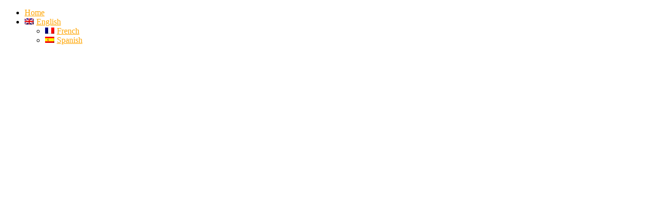

--- FILE ---
content_type: text/html; charset=UTF-8
request_url: https://www.travel-tech.com/category/dashhcam-2/?filter_by=review_high
body_size: 79249
content:
<!doctype html >
<!--[if IE 8]>    <html class="ie8" lang="en"> <![endif]-->
<!--[if IE 9]>    <html class="ie9" lang="en"> <![endif]-->
<!--[if gt IE 8]><!--> <html lang="en-US" prefix="og: http://ogp.me/ns#"> <!--<![endif]-->
<head>
    <title>Dashhcam Archive - Drohne Test 2017: Top 5 Quadrocopter + Erfahrungsberichte + Testvideos</title>
    <meta charset="UTF-8" />
    <meta name="viewport" content="width=device-width, initial-scale=1.0">
    <link rel="pingback" href="https://www.travel-tech.com/xmlrpc.php" />
    <link rel="alternate" hreflang="en" href="https://www.travel-tech.com/category/dashhcam-2/" />
<link rel="alternate" hreflang="fr" href="https://www.travel-tech.com/fr/category/dashhcam-fr/" />
<link rel="alternate" hreflang="es" href="https://www.travel-tech.com/es/category/dashhcam-es/" />
<meta property="og:locale" content="en_US" />
<meta property="og:type" content="object" />
<meta property="og:title" content="Dashhcam" />
<meta property="og:url" content="https://www.travel-tech.com/category/dashhcam-2/" />
<meta property="og:site_name" content="Drohne Test 2017: Top 5 Quadrocopter + Erfahrungsberichte + Testvideos" />

	<!-- This site is optimized with the Yoast SEO plugin v14.1 - https://yoast.com/wordpress/plugins/seo/ -->
	<meta name="robots" content="index, follow" />
	<meta name="googlebot" content="index, follow, max-snippet:-1, max-image-preview:large, max-video-preview:-1" />
	<meta name="bingbot" content="index, follow, max-snippet:-1, max-image-preview:large, max-video-preview:-1" />
	<link rel="canonical" href="https://www.travel-tech.com/category/dashhcam-2/" />
	<meta property="og:locale" content="en_US" />
	<meta property="og:type" content="article" />
	<meta property="og:title" content="Dashhcam Archive - Drohne Test 2017: Top 5 Quadrocopter + Erfahrungsberichte + Testvideos" />
	<meta property="og:url" content="https://www.travel-tech.com/category/dashhcam-2/" />
	<meta property="og:site_name" content="Drohne Test 2017: Top 5 Quadrocopter + Erfahrungsberichte + Testvideos" />
	<meta name="twitter:card" content="summary" />
	<script type="application/ld+json" class="yoast-schema-graph">{"@context":"https://schema.org","@graph":[{"@type":"WebSite","@id":"https://www.travel-tech.com/#website","url":"https://www.travel-tech.com/","name":"Drohne Test 2017: Top 5 Quadrocopter + Erfahrungsberichte + Testvideos","description":"","potentialAction":[{"@type":"SearchAction","target":"https://www.travel-tech.com/?s={search_term_string}","query-input":"required name=search_term_string"}],"inLanguage":"en-US"},{"@type":"CollectionPage","@id":"https://www.travel-tech.com/category/dashhcam-2/#webpage","url":"https://www.travel-tech.com/category/dashhcam-2/","name":"Dashhcam Archive - Drohne Test 2017: Top 5 Quadrocopter + Erfahrungsberichte + Testvideos","isPartOf":{"@id":"https://www.travel-tech.com/#website"},"inLanguage":"en-US"}]}</script>
	<!-- / Yoast SEO plugin. -->


<link rel='dns-prefetch' href='//fonts.googleapis.com' />
<link rel='dns-prefetch' href='//s.w.org' />
<link rel="alternate" type="application/rss+xml" title="Drohne Test 2017: Top 5 Quadrocopter + Erfahrungsberichte + Testvideos &raquo; Feed" href="https://www.travel-tech.com/feed/" />
<link rel="alternate" type="application/rss+xml" title="Drohne Test 2017: Top 5 Quadrocopter + Erfahrungsberichte + Testvideos &raquo; Comments Feed" href="https://www.travel-tech.com/comments/feed/" />
<link rel="alternate" type="application/rss+xml" title="Drohne Test 2017: Top 5 Quadrocopter + Erfahrungsberichte + Testvideos &raquo; Dashhcam Category Feed" href="https://www.travel-tech.com/category/dashhcam-2/feed/" />
<!-- This site uses the Google Analytics by MonsterInsights plugin v7.10.4 - Using Analytics tracking - https://www.monsterinsights.com/ -->
<script type="text/javascript" data-cfasync="false">
	var mi_version         = '7.10.4';
	var mi_track_user      = true;
	var mi_no_track_reason = '';
	
	var disableStr = 'ga-disable-UA-58597673-6';

	/* Function to detect opted out users */
	function __gaTrackerIsOptedOut() {
		return document.cookie.indexOf(disableStr + '=true') > -1;
	}

	/* Disable tracking if the opt-out cookie exists. */
	if ( __gaTrackerIsOptedOut() ) {
		window[disableStr] = true;
	}

	/* Opt-out function */
	function __gaTrackerOptout() {
	  document.cookie = disableStr + '=true; expires=Thu, 31 Dec 2099 23:59:59 UTC; path=/';
	  window[disableStr] = true;
	}
	
	if ( mi_track_user ) {
		(function(i,s,o,g,r,a,m){i['GoogleAnalyticsObject']=r;i[r]=i[r]||function(){
			(i[r].q=i[r].q||[]).push(arguments)},i[r].l=1*new Date();a=s.createElement(o),
			m=s.getElementsByTagName(o)[0];a.async=1;a.src=g;m.parentNode.insertBefore(a,m)
		})(window,document,'script','//www.google-analytics.com/analytics.js','__gaTracker');

		__gaTracker('create', 'UA-58597673-6', 'auto');
		__gaTracker('set', 'forceSSL', true);
		__gaTracker('require', 'displayfeatures');
		__gaTracker('send','pageview');
	} else {
		console.log( "" );
		(function() {
			/* https://developers.google.com/analytics/devguides/collection/analyticsjs/ */
			var noopfn = function() {
				return null;
			};
			var noopnullfn = function() {
				return null;
			};
			var Tracker = function() {
				return null;
			};
			var p = Tracker.prototype;
			p.get = noopfn;
			p.set = noopfn;
			p.send = noopfn;
			var __gaTracker = function() {
				var len = arguments.length;
				if ( len === 0 ) {
					return;
				}
				var f = arguments[len-1];
				if ( typeof f !== 'object' || f === null || typeof f.hitCallback !== 'function' ) {
					console.log( 'Not running function __gaTracker(' + arguments[0] + " ....) because you are not being tracked. " + mi_no_track_reason );
					return;
				}
				try {
					f.hitCallback();
				} catch (ex) {

				}
			};
			__gaTracker.create = function() {
				return new Tracker();
			};
			__gaTracker.getByName = noopnullfn;
			__gaTracker.getAll = function() {
				return [];
			};
			__gaTracker.remove = noopfn;
			window['__gaTracker'] = __gaTracker;
					})();
		}
</script>
<!-- / Google Analytics by MonsterInsights -->
		<script type="text/javascript">
			window._wpemojiSettings = {"baseUrl":"https:\/\/s.w.org\/images\/core\/emoji\/12.0.0-1\/72x72\/","ext":".png","svgUrl":"https:\/\/s.w.org\/images\/core\/emoji\/12.0.0-1\/svg\/","svgExt":".svg","source":{"concatemoji":"https:\/\/www.travel-tech.com\/wp-includes\/js\/wp-emoji-release.min.js?ver=5.4.18"}};
			/*! This file is auto-generated */
			!function(e,a,t){var n,r,o,i=a.createElement("canvas"),p=i.getContext&&i.getContext("2d");function s(e,t){var a=String.fromCharCode;p.clearRect(0,0,i.width,i.height),p.fillText(a.apply(this,e),0,0);e=i.toDataURL();return p.clearRect(0,0,i.width,i.height),p.fillText(a.apply(this,t),0,0),e===i.toDataURL()}function c(e){var t=a.createElement("script");t.src=e,t.defer=t.type="text/javascript",a.getElementsByTagName("head")[0].appendChild(t)}for(o=Array("flag","emoji"),t.supports={everything:!0,everythingExceptFlag:!0},r=0;r<o.length;r++)t.supports[o[r]]=function(e){if(!p||!p.fillText)return!1;switch(p.textBaseline="top",p.font="600 32px Arial",e){case"flag":return s([127987,65039,8205,9895,65039],[127987,65039,8203,9895,65039])?!1:!s([55356,56826,55356,56819],[55356,56826,8203,55356,56819])&&!s([55356,57332,56128,56423,56128,56418,56128,56421,56128,56430,56128,56423,56128,56447],[55356,57332,8203,56128,56423,8203,56128,56418,8203,56128,56421,8203,56128,56430,8203,56128,56423,8203,56128,56447]);case"emoji":return!s([55357,56424,55356,57342,8205,55358,56605,8205,55357,56424,55356,57340],[55357,56424,55356,57342,8203,55358,56605,8203,55357,56424,55356,57340])}return!1}(o[r]),t.supports.everything=t.supports.everything&&t.supports[o[r]],"flag"!==o[r]&&(t.supports.everythingExceptFlag=t.supports.everythingExceptFlag&&t.supports[o[r]]);t.supports.everythingExceptFlag=t.supports.everythingExceptFlag&&!t.supports.flag,t.DOMReady=!1,t.readyCallback=function(){t.DOMReady=!0},t.supports.everything||(n=function(){t.readyCallback()},a.addEventListener?(a.addEventListener("DOMContentLoaded",n,!1),e.addEventListener("load",n,!1)):(e.attachEvent("onload",n),a.attachEvent("onreadystatechange",function(){"complete"===a.readyState&&t.readyCallback()})),(n=t.source||{}).concatemoji?c(n.concatemoji):n.wpemoji&&n.twemoji&&(c(n.twemoji),c(n.wpemoji)))}(window,document,window._wpemojiSettings);
		</script>
		<style type="text/css">
img.wp-smiley,
img.emoji {
	display: inline !important;
	border: none !important;
	box-shadow: none !important;
	height: 1em !important;
	width: 1em !important;
	margin: 0 .07em !important;
	vertical-align: -0.1em !important;
	background: none !important;
	padding: 0 !important;
}
</style>
	<link rel='stylesheet' id='wp-block-library-css'  href='https://www.travel-tech.com/wp-includes/css/dist/block-library/style.min.css?ver=5.4.18' type='text/css' media='all' />
<link rel='stylesheet' id='yasrcss-css'  href='https://www.travel-tech.com/wp-content/plugins/yet-another-stars-rating-dc/css/yasr.css' type='text/css' media='all' />
<style id='yasrcss-inline-css' type='text/css'>

		.rateit .rateit-range {
			background: url(https://www.travel-tech.com/wp-content/plugins/yet-another-stars-rating-dc/img/stars_24_flat.png) left 0px !important;
		}

		.rateit .rateit-hover {
			background: url(https://www.travel-tech.com/wp-content/plugins/yet-another-stars-rating-dc/img/stars_24_flat.png) left -29px !important;
		}

		.rateit .rateit-selected {
			background: url(https://www.travel-tech.com/wp-content/plugins/yet-another-stars-rating-dc/img/stars_24_flat.png) left -58px !important;
		}

		div.medium .rateit-range {
			/*White*/
			background: url(https://www.travel-tech.com/wp-content/plugins/yet-another-stars-rating-dc/img/stars_24_flat.png) left 0px !important;
		}

		div.medium .rateit-hover {
			/*Red*/
			background: url(https://www.travel-tech.com/wp-content/plugins/yet-another-stars-rating-dc/img/stars_24_flat.png) left -29px !important;
		}

		div.medium .rateit-selected {
			/*Yellow*/
			background: url(https://www.travel-tech.com/wp-content/plugins/yet-another-stars-rating-dc/img/stars_24_flat.png) left -58px !important;
		}

		/* Creating set 32 */

		div.bigstars .rateit-range {
			/*White*/
			background: url(https://www.travel-tech.com/wp-content/plugins/yet-another-stars-rating-dc/img/stars_32_flat.png) left 0px !important;
		}

		div.bigstars .rateit-hover{
			/*red*/
			background: url(https://www.travel-tech.com/wp-content/plugins/yet-another-stars-rating-dc/img/stars_32_flat.png) left -37px !important;
		}

		div.bigstars .rateit-selected
		{
			/*Gold*/
			background: url(https://www.travel-tech.com/wp-content/plugins/yet-another-stars-rating-dc/img/stars_32_flat.png) left -74px !important;
		}

	
.entry-content .yasr_table_multi_set_shortcode tr:nth-child(odd){background:transparent!important;}
@media screen and (min-width: 769px){
.entry-content .yasr_table_multi_set_shortcode{
width:50%;
}
.yasr_table_multi_set_shortcode td{border-color:#fff!important;}
.entry-content .yasr_table_multi_set_shortcode td{
padding:4px;
}
.yasr-multiset-average{text-align:left;font-weight:bold;}
</style>
<link rel='stylesheet' id='jquery-ui-css'  href='https://www.travel-tech.com/wp-content/plugins/yet-another-stars-rating-dc/css/jquery-ui.css?ver=1.11.2' type='text/css' media='all' />
<link rel='stylesheet' id='dashicons-css'  href='https://www.travel-tech.com/wp-includes/css/dashicons.min.css?ver=5.4.18' type='text/css' media='all' />
<link rel='stylesheet' id='yasrcsslightscheme-css'  href='https://www.travel-tech.com/wp-content/plugins/yet-another-stars-rating-dc/css/yasr-table-light.css' type='text/css' media='all' />
<link rel='stylesheet' id='wpml-menu-item-0-css'  href='//www.travel-tech.com/wp-content/plugins/sitepress-multilingual-cms/templates/language-switchers/menu-item/style.css?ver=1' type='text/css' media='all' />
<link rel='stylesheet' id='wpml-tm-admin-bar-css'  href='https://www.travel-tech.com/wp-content/plugins/wpml-translation-management/res/css/admin-bar-style.css?ver=2.9.6' type='text/css' media='all' />
<link rel='stylesheet' id='google-fonts-style-css'  href='https://fonts.googleapis.com/css?family=Open+Sans%3A300italic%2C400%2C400italic%2C600%2C600italic%2C700%7CRoboto%3A300%2C400%2C400italic%2C500%2C500italic%2C700%2C900&#038;ver=8.7' type='text/css' media='all' />
<link rel='stylesheet' id='easy-social-share-buttons-css'  href='https://www.travel-tech.com/wp-content/plugins/easy-social-share-buttons3/assets/css/easy-social-share-buttons.min.css?ver=6.2.1' type='text/css' media='all' />
<link rel='stylesheet' id='easy-social-share-buttons-subscribe-css'  href='https://www.travel-tech.com/wp-content/plugins/easy-social-share-buttons3/assets/css/essb-subscribe.min.css?ver=6.2.1' type='text/css' media='all' />
<link rel='stylesheet' id='easy-social-share-buttons-display-methods-css'  href='https://www.travel-tech.com/wp-content/plugins/easy-social-share-buttons3/assets/css/essb-display-methods.min.css?ver=6.2.1' type='text/css' media='all' />
<link rel='stylesheet' id='tablepress-default-css'  href='https://www.travel-tech.com/wp-content/plugins/tablepress/css/default.min.css?ver=1.11' type='text/css' media='all' />
<link rel='stylesheet' id='td-theme-css'  href='https://www.travel-tech.com/wp-content/themes/Newspaper/style.css?ver=8.7' type='text/css' media='all' />
<script type='text/javascript'>
/* <![CDATA[ */
var monsterinsights_frontend = {"js_events_tracking":"true","download_extensions":"doc,pdf,ppt,zip,xls,docx,pptx,xlsx","inbound_paths":"[]","home_url":"https:\/\/www.travel-tech.com","hash_tracking":"false"};
/* ]]> */
</script>
<script type='text/javascript' src='https://www.travel-tech.com/wp-content/plugins/google-analytics-for-wordpress/assets/js/frontend.min.js?ver=7.10.4'></script>
<script type='text/javascript' src='https://www.travel-tech.com/wp-includes/js/jquery/jquery.js?ver=1.12.4-wp'></script>
<script type='text/javascript' src='https://www.travel-tech.com/wp-includes/js/jquery/jquery-migrate.min.js?ver=1.4.1'></script>
<link rel='https://api.w.org/' href='https://www.travel-tech.com/wp-json/' />
<link rel="EditURI" type="application/rsd+xml" title="RSD" href="https://www.travel-tech.com/xmlrpc.php?rsd" />
<link rel="wlwmanifest" type="application/wlwmanifest+xml" href="https://www.travel-tech.com/wp-includes/wlwmanifest.xml" /> 
<meta name="generator" content="WordPress 5.4.18" />
<meta name="generator" content="WPML ver:4.3.12 stt:1,4,41,2;" />
<!--[if lt IE 9]><script src="https://html5shim.googlecode.com/svn/trunk/html5.js"></script><![endif]-->
    <style type="text/css">.essb_displayed_sidebar { left: 5px !important; } .essb_displayed_sidebar_right { right: 5!important;}</style>
<script type="text/javascript">var essb_settings = {"ajax_url":"https:\/\/www.travel-tech.com\/wp-admin\/admin-ajax.php","essb3_nonce":"db04b2553a","essb3_plugin_url":"https:\/\/www.travel-tech.com\/wp-content\/plugins\/easy-social-share-buttons3","essb3_stats":false,"essb3_ga":false,"essb3_ga_mode":"simple","blog_url":"https:\/\/www.travel-tech.com\/","essb3_postfloat_stay":false,"post_id":false};</script>
<!-- JS generated by theme -->

<script>
    
    

	    var tdBlocksArray = []; //here we store all the items for the current page

	    //td_block class - each ajax block uses a object of this class for requests
	    function tdBlock() {
		    this.id = '';
		    this.block_type = 1; //block type id (1-234 etc)
		    this.atts = '';
		    this.td_column_number = '';
		    this.td_current_page = 1; //
		    this.post_count = 0; //from wp
		    this.found_posts = 0; //from wp
		    this.max_num_pages = 0; //from wp
		    this.td_filter_value = ''; //current live filter value
		    this.is_ajax_running = false;
		    this.td_user_action = ''; // load more or infinite loader (used by the animation)
		    this.header_color = '';
		    this.ajax_pagination_infinite_stop = ''; //show load more at page x
	    }


        // td_js_generator - mini detector
        (function(){
            var htmlTag = document.getElementsByTagName("html")[0];

	        if ( navigator.userAgent.indexOf("MSIE 10.0") > -1 ) {
                htmlTag.className += ' ie10';
            }

            if ( !!navigator.userAgent.match(/Trident.*rv\:11\./) ) {
                htmlTag.className += ' ie11';
            }

	        if ( navigator.userAgent.indexOf("Edge") > -1 ) {
                htmlTag.className += ' ieEdge';
            }

            if ( /(iPad|iPhone|iPod)/g.test(navigator.userAgent) ) {
                htmlTag.className += ' td-md-is-ios';
            }

            var user_agent = navigator.userAgent.toLowerCase();
            if ( user_agent.indexOf("android") > -1 ) {
                htmlTag.className += ' td-md-is-android';
            }

            if ( -1 !== navigator.userAgent.indexOf('Mac OS X')  ) {
                htmlTag.className += ' td-md-is-os-x';
            }

            if ( /chrom(e|ium)/.test(navigator.userAgent.toLowerCase()) ) {
               htmlTag.className += ' td-md-is-chrome';
            }

            if ( -1 !== navigator.userAgent.indexOf('Firefox') ) {
                htmlTag.className += ' td-md-is-firefox';
            }

            if ( -1 !== navigator.userAgent.indexOf('Safari') && -1 === navigator.userAgent.indexOf('Chrome') ) {
                htmlTag.className += ' td-md-is-safari';
            }

            if( -1 !== navigator.userAgent.indexOf('IEMobile') ){
                htmlTag.className += ' td-md-is-iemobile';
            }

        })();




        var tdLocalCache = {};

        ( function () {
            "use strict";

            tdLocalCache = {
                data: {},
                remove: function (resource_id) {
                    delete tdLocalCache.data[resource_id];
                },
                exist: function (resource_id) {
                    return tdLocalCache.data.hasOwnProperty(resource_id) && tdLocalCache.data[resource_id] !== null;
                },
                get: function (resource_id) {
                    return tdLocalCache.data[resource_id];
                },
                set: function (resource_id, cachedData) {
                    tdLocalCache.remove(resource_id);
                    tdLocalCache.data[resource_id] = cachedData;
                }
            };
        })();

    
    
var td_viewport_interval_list=[{"limitBottom":767,"sidebarWidth":228},{"limitBottom":1018,"sidebarWidth":300},{"limitBottom":1140,"sidebarWidth":324}];
var td_animation_stack_effect="type0";
var tds_animation_stack=true;
var td_animation_stack_specific_selectors=".entry-thumb, img";
var td_animation_stack_general_selectors=".td-animation-stack img, .td-animation-stack .entry-thumb, .post img";
var td_ajax_url="https:\/\/www.travel-tech.com\/wp-admin\/admin-ajax.php?td_theme_name=Newspaper&v=8.7";
var td_get_template_directory_uri="https:\/\/www.travel-tech.com\/wp-content\/themes\/Newspaper";
var tds_snap_menu="";
var tds_logo_on_sticky="";
var tds_header_style="10";
var td_please_wait="Please wait...";
var td_email_user_pass_incorrect="User or password incorrect!";
var td_email_user_incorrect="Email or username incorrect!";
var td_email_incorrect="Email incorrect!";
var tds_more_articles_on_post_enable="";
var tds_more_articles_on_post_time_to_wait="";
var tds_more_articles_on_post_pages_distance_from_top=0;
var tds_theme_color_site_wide="#4db2ec";
var tds_smart_sidebar="";
var tdThemeName="Newspaper";
var td_magnific_popup_translation_tPrev="Previous (Left arrow key)";
var td_magnific_popup_translation_tNext="Next (Right arrow key)";
var td_magnific_popup_translation_tCounter="%curr% of %total%";
var td_magnific_popup_translation_ajax_tError="The content from %url% could not be loaded.";
var td_magnific_popup_translation_image_tError="The image #%curr% could not be loaded.";
var tdDateNamesI18n={"month_names":["January","February","March","April","May","June","July","August","September","October","November","December"],"month_names_short":["Jan","Feb","Mar","Apr","May","Jun","Jul","Aug","Sep","Oct","Nov","Dec"],"day_names":["Sunday","Monday","Tuesday","Wednesday","Thursday","Friday","Saturday"],"day_names_short":["Sun","Mon","Tue","Wed","Thu","Fri","Sat"]};
var td_ad_background_click_link="";
var td_ad_background_click_target="";
</script>


<!-- Header style compiled by theme -->

<style>
    
.block-title > span,
    .block-title > span > a,
    .block-title > a,
    .block-title > label,
    .widgettitle,
    .widgettitle:after,
    .td-trending-now-title,
    .td-trending-now-wrapper:hover .td-trending-now-title,
    .wpb_tabs li.ui-tabs-active a,
    .wpb_tabs li:hover a,
    .vc_tta-container .vc_tta-color-grey.vc_tta-tabs-position-top.vc_tta-style-classic .vc_tta-tabs-container .vc_tta-tab.vc_active > a,
    .vc_tta-container .vc_tta-color-grey.vc_tta-tabs-position-top.vc_tta-style-classic .vc_tta-tabs-container .vc_tta-tab:hover > a,
    .td_block_template_1 .td-related-title .td-cur-simple-item,
    .woocommerce .product .products h2:not(.woocommerce-loop-product__title),
    .td-subcat-filter .td-subcat-dropdown:hover .td-subcat-more,
    .td-weather-information:before,
    .td-weather-week:before,
    .td_block_exchange .td-exchange-header:before,
    .td-theme-wrap .td_block_template_3 .td-block-title > *,
    .td-theme-wrap .td_block_template_4 .td-block-title > *,
    .td-theme-wrap .td_block_template_7 .td-block-title > *,
    .td-theme-wrap .td_block_template_9 .td-block-title:after,
    .td-theme-wrap .td_block_template_10 .td-block-title::before,
    .td-theme-wrap .td_block_template_11 .td-block-title::before,
    .td-theme-wrap .td_block_template_11 .td-block-title::after,
    .td-theme-wrap .td_block_template_14 .td-block-title,
    .td-theme-wrap .td_block_template_15 .td-block-title:before,
    .td-theme-wrap .td_block_template_17 .td-block-title:before {
        background-color: #4facea;
    }

    .woocommerce div.product .woocommerce-tabs ul.tabs li.active {
    	background-color: #4facea !important;
    }

    .block-title,
    .td_block_template_1 .td-related-title,
    .wpb_tabs .wpb_tabs_nav,
    .vc_tta-container .vc_tta-color-grey.vc_tta-tabs-position-top.vc_tta-style-classic .vc_tta-tabs-container,
    .woocommerce div.product .woocommerce-tabs ul.tabs:before,
    .td-theme-wrap .td_block_template_5 .td-block-title > *,
    .td-theme-wrap .td_block_template_17 .td-block-title,
    .td-theme-wrap .td_block_template_17 .td-block-title::before {
        border-color: #4facea;
    }

    .td-theme-wrap .td_block_template_4 .td-block-title > *:before,
    .td-theme-wrap .td_block_template_17 .td-block-title::after {
        border-color: #4facea transparent transparent transparent;
    }

    
    .td-theme-wrap .block-title > span,
    .td-theme-wrap .block-title > span > a,
    .td-theme-wrap .widget_rss .block-title .rsswidget,
    .td-theme-wrap .block-title > a,
    .widgettitle,
    .widgettitle > a,
    .td-trending-now-title,
    .wpb_tabs li.ui-tabs-active a,
    .wpb_tabs li:hover a,
    .vc_tta-container .vc_tta-color-grey.vc_tta-tabs-position-top.vc_tta-style-classic .vc_tta-tabs-container .vc_tta-tab.vc_active > a,
    .vc_tta-container .vc_tta-color-grey.vc_tta-tabs-position-top.vc_tta-style-classic .vc_tta-tabs-container .vc_tta-tab:hover > a,
    .td-related-title .td-cur-simple-item,
    .woocommerce div.product .woocommerce-tabs ul.tabs li.active,
    .woocommerce .product .products h2:not(.woocommerce-loop-product__title),
    .td-theme-wrap .td_block_template_2 .td-block-title > *,
    .td-theme-wrap .td_block_template_3 .td-block-title > *,
    .td-theme-wrap .td_block_template_4 .td-block-title > *,
    .td-theme-wrap .td_block_template_5 .td-block-title > *,
    .td-theme-wrap .td_block_template_6 .td-block-title > *,
    .td-theme-wrap .td_block_template_6 .td-block-title:before,
    .td-theme-wrap .td_block_template_7 .td-block-title > *,
    .td-theme-wrap .td_block_template_8 .td-block-title > *,
    .td-theme-wrap .td_block_template_9 .td-block-title > *,
    .td-theme-wrap .td_block_template_10 .td-block-title > *,
    .td-theme-wrap .td_block_template_11 .td-block-title > *,
    .td-theme-wrap .td_block_template_12 .td-block-title > *,
    .td-theme-wrap .td_block_template_13 .td-block-title > span,
    .td-theme-wrap .td_block_template_13 .td-block-title > a,
    .td-theme-wrap .td_block_template_14 .td-block-title > *,
    .td-theme-wrap .td_block_template_14 .td-block-title-wrap .td-wrapper-pulldown-filter .td-pulldown-filter-display-option,
    .td-theme-wrap .td_block_template_14 .td-block-title-wrap .td-wrapper-pulldown-filter .td-pulldown-filter-display-option i,
    .td-theme-wrap .td_block_template_14 .td-block-title-wrap .td-wrapper-pulldown-filter .td-pulldown-filter-display-option:hover,
    .td-theme-wrap .td_block_template_14 .td-block-title-wrap .td-wrapper-pulldown-filter .td-pulldown-filter-display-option:hover i,
    .td-theme-wrap .td_block_template_15 .td-block-title > *,
    .td-theme-wrap .td_block_template_15 .td-block-title-wrap .td-wrapper-pulldown-filter,
    .td-theme-wrap .td_block_template_15 .td-block-title-wrap .td-wrapper-pulldown-filter i,
    .td-theme-wrap .td_block_template_16 .td-block-title > *,
    .td-theme-wrap .td_block_template_17 .td-block-title > * {
    	color: #005689;
    }


    
    .td-header-wrap .td-header-top-menu-full,
    .td-header-wrap .top-header-menu .sub-menu {
        background-color: #005689;
    }
    .td-header-style-8 .td-header-top-menu-full {
        background-color: transparent;
    }
    .td-header-style-8 .td-header-top-menu-full .td-header-top-menu {
        background-color: #005689;
        padding-left: 15px;
        padding-right: 15px;
    }

    .td-header-wrap .td-header-top-menu-full .td-header-top-menu,
    .td-header-wrap .td-header-top-menu-full {
        border-bottom: none;
    }


    
    .td-header-top-menu,
    .td-header-top-menu a,
    .td-header-wrap .td-header-top-menu-full .td-header-top-menu,
    .td-header-wrap .td-header-top-menu-full a,
    .td-header-style-8 .td-header-top-menu,
    .td-header-style-8 .td-header-top-menu a,
    .td-header-top-menu .td-drop-down-search .entry-title a {
        color: #ffffff;
    }

    
    .top-header-menu .current-menu-item > a,
    .top-header-menu .current-menu-ancestor > a,
    .top-header-menu .current-category-ancestor > a,
    .top-header-menu li a:hover,
    .td-header-sp-top-widget .td-icon-search:hover {
        color: #ffffff;
    }

    
    .td-header-wrap .td-header-menu-wrap-full,
    .td-header-menu-wrap.td-affix,
    .td-header-style-3 .td-header-main-menu,
    .td-header-style-3 .td-affix .td-header-main-menu,
    .td-header-style-4 .td-header-main-menu,
    .td-header-style-4 .td-affix .td-header-main-menu,
    .td-header-style-8 .td-header-menu-wrap.td-affix,
    .td-header-style-8 .td-header-top-menu-full {
		background-color: #00507f;
    }


    .td-boxed-layout .td-header-style-3 .td-header-menu-wrap,
    .td-boxed-layout .td-header-style-4 .td-header-menu-wrap,
    .td-header-style-3 .td_stretch_content .td-header-menu-wrap,
    .td-header-style-4 .td_stretch_content .td-header-menu-wrap {
    	background-color: #00507f !important;
    }


    @media (min-width: 1019px) {
        .td-header-style-1 .td-header-sp-recs,
        .td-header-style-1 .td-header-sp-logo {
            margin-bottom: 28px;
        }
    }

    @media (min-width: 768px) and (max-width: 1018px) {
        .td-header-style-1 .td-header-sp-recs,
        .td-header-style-1 .td-header-sp-logo {
            margin-bottom: 14px;
        }
    }

    .td-header-style-7 .td-header-top-menu {
        border-bottom: none;
    }
    
    
    
    .td-header-wrap .td-header-menu-wrap .sf-menu > li > a,
    .td-header-wrap .td-header-menu-social .td-social-icon-wrap a,
    .td-header-style-4 .td-header-menu-social .td-social-icon-wrap i,
    .td-header-style-5 .td-header-menu-social .td-social-icon-wrap i,
    .td-header-style-6 .td-header-menu-social .td-social-icon-wrap i,
    .td-header-style-12 .td-header-menu-social .td-social-icon-wrap i,
    .td-header-wrap .header-search-wrap #td-header-search-button .td-icon-search {
        color: #ffffff;
    }
    .td-header-wrap .td-header-menu-social + .td-search-wrapper #td-header-search-button:before {
      background-color: #ffffff;
    }
    
    
    .td-banner-wrap-full,
    .td-header-style-11 .td-logo-wrap-full {
        background-color: #005689;
    }

    .td-header-style-11 .td-logo-wrap-full {
        border-bottom: 0;
    }

    @media (min-width: 1019px) {
        .td-header-style-2 .td-header-sp-recs,
        .td-header-style-5 .td-a-rec-id-header > div,
        .td-header-style-5 .td-g-rec-id-header > .adsbygoogle,
        .td-header-style-6 .td-a-rec-id-header > div,
        .td-header-style-6 .td-g-rec-id-header > .adsbygoogle,
        .td-header-style-7 .td-a-rec-id-header > div,
        .td-header-style-7 .td-g-rec-id-header > .adsbygoogle,
        .td-header-style-8 .td-a-rec-id-header > div,
        .td-header-style-8 .td-g-rec-id-header > .adsbygoogle,
        .td-header-style-12 .td-a-rec-id-header > div,
        .td-header-style-12 .td-g-rec-id-header > .adsbygoogle {
            margin-bottom: 24px !important;
        }
    }

    @media (min-width: 768px) and (max-width: 1018px) {
        .td-header-style-2 .td-header-sp-recs,
        .td-header-style-5 .td-a-rec-id-header > div,
        .td-header-style-5 .td-g-rec-id-header > .adsbygoogle,
        .td-header-style-6 .td-a-rec-id-header > div,
        .td-header-style-6 .td-g-rec-id-header > .adsbygoogle,
        .td-header-style-7 .td-a-rec-id-header > div,
        .td-header-style-7 .td-g-rec-id-header > .adsbygoogle,
        .td-header-style-8 .td-a-rec-id-header > div,
        .td-header-style-8 .td-g-rec-id-header > .adsbygoogle,
        .td-header-style-12 .td-a-rec-id-header > div,
        .td-header-style-12 .td-g-rec-id-header > .adsbygoogle {
            margin-bottom: 14px !important;
        }
    }

     
    .td-module-meta-info .td-post-author-name a {
    	color: #005689;
    }
</style>

<script type="application/ld+json">
                        {
                            "@context": "http://schema.org",
                            "@type": "BreadcrumbList",
                            "itemListElement": [{
                            "@type": "ListItem",
                            "position": 1,
                                "item": {
                                "@type": "WebSite",
                                "@id": "https://www.travel-tech.com/",
                                "name": "Home"                                               
                            }
                        },{
                            "@type": "ListItem",
                            "position": 2,
                                "item": {
                                "@type": "WebPage",
                                "@id": "https://www.travel-tech.com/category/dashhcam-2/",
                                "name": "Dashhcam"
                            }
                        }    ]
                        }
                       </script></head>

<body class="archive category category-dashhcam-2 category-186 global-block-template-1 td_category_template_1 td_category_top_posts_style_1 td-wpml td-animation-stack-type0 td-full-layout" itemscope="itemscope" itemtype="https://schema.org/WebPage">

        <div class="td-scroll-up"><i class="td-icon-menu-up"></i></div>
    
    <div class="td-menu-background"></div>
<div id="td-mobile-nav">
    <div class="td-mobile-container">
        <!-- mobile menu top section -->
        <div class="td-menu-socials-wrap">
            <!-- socials -->
            <div class="td-menu-socials">
                            </div>
            <!-- close button -->
            <div class="td-mobile-close">
                <a href="#"><i class="td-icon-close-mobile"></i></a>
            </div>
        </div>

        <!-- login section -->
        
        <!-- menu section -->
        <div class="td-mobile-content">
            <div class="menu-primary-en-container"><ul id="menu-primary-en" class="td-mobile-main-menu"><li id="menu-item-5630" class="menu-item menu-item-type-post_type menu-item-object-page menu-item-home menu-item-first menu-item-5630"><a href="https://www.travel-tech.com/">Home</a></li>
<li id="menu-item-wpml-ls-169-en" class="menu-item wpml-ls-slot-169 wpml-ls-item wpml-ls-item-en wpml-ls-current-language wpml-ls-menu-item wpml-ls-first-item menu-item-type-wpml_ls_menu_item menu-item-object-wpml_ls_menu_item menu-item-has-children menu-item-wpml-ls-169-en"><a title="English" href="https://www.travel-tech.com/category/dashhcam-2/"><img class="wpml-ls-flag" src="https://www.travel-tech.com/wp-content/plugins/sitepress-multilingual-cms/res/flags/en.png" alt=""><span class="wpml-ls-display">English</span><i class="td-icon-menu-right td-element-after"></i></a>
<ul class="sub-menu">
	<li id="menu-item-wpml-ls-169-fr" class="menu-item wpml-ls-slot-169 wpml-ls-item wpml-ls-item-fr wpml-ls-menu-item menu-item-type-wpml_ls_menu_item menu-item-object-wpml_ls_menu_item menu-item-wpml-ls-169-fr"><a title="French" href="https://www.travel-tech.com/fr/category/dashhcam-fr/"><img class="wpml-ls-flag" src="https://www.travel-tech.com/wp-content/plugins/sitepress-multilingual-cms/res/flags/fr.png" alt=""><span class="wpml-ls-display">French</span></a></li>
	<li id="menu-item-wpml-ls-169-es" class="menu-item wpml-ls-slot-169 wpml-ls-item wpml-ls-item-es wpml-ls-menu-item wpml-ls-last-item menu-item-type-wpml_ls_menu_item menu-item-object-wpml_ls_menu_item menu-item-wpml-ls-169-es"><a title="Spanish" href="https://www.travel-tech.com/es/category/dashhcam-es/"><img class="wpml-ls-flag" src="https://www.travel-tech.com/wp-content/plugins/sitepress-multilingual-cms/res/flags/es.png" alt=""><span class="wpml-ls-display">Spanish</span></a></li>
</ul>
</li>
</ul></div>        </div>
    </div>

    <!-- register/login section -->
    </div>    <div class="td-search-background"></div>
<div class="td-search-wrap-mob">
	<div class="td-drop-down-search" aria-labelledby="td-header-search-button">
		<form method="get" class="td-search-form" action="https://www.travel-tech.com/">
			<!-- close button -->
			<div class="td-search-close">
				<a href="#"><i class="td-icon-close-mobile"></i></a>
			</div>
			<div role="search" class="td-search-input">
				<span>Search</span>
				<input id="td-header-search-mob" type="text" value="" name="s" autocomplete="off" />
			</div>
		</form>
		<div id="td-aj-search-mob"></div>
	</div>
</div>    
    
    <div id="td-outer-wrap" class="td-theme-wrap">
    
        <!--
Header style 10
-->

<div class="td-header-wrap td-header-style-10 ">
    
	<div class="td-header-top-menu-full td-container-wrap ">
		<div class="td-container td-header-row td-header-top-menu">
            
    <div class="top-bar-style-1">
        
<div class="td-header-sp-top-menu">


	</div>
        <div class="td-header-sp-top-widget">
    
    </div>    </div>

<!-- LOGIN MODAL -->
		</div>
	</div>

    <div class="td-banner-wrap-full td-logo-wrap-full  td-container-wrap ">
        <div class="td-header-sp-logo">
            		<a class="td-main-logo" href="https://www.travel-tech.com/">
			<img class="td-retina-data"  data-retina="https://www.travel-tech.com/wp-content/uploads/2018/02/drohne-logo-700-300x209.jpg" src="https://www.travel-tech.com/wp-content/uploads/2018/02/drohne-logo-300-300x209.jpg" alt="" />
			<span class="td-visual-hidden">Drohne Test 2017: Top 5 Quadrocopter + Erfahrungsberichte + Testvideos</span>
		</a>
	        </div>
    </div>

	<div class="td-header-menu-wrap-full td-container-wrap ">
        
        <div class="td-header-menu-wrap td-header-gradient ">
			<div class="td-container td-header-row td-header-main-menu">
				<div id="td-header-menu" role="navigation">
    <div id="td-top-mobile-toggle"><a href="#"><i class="td-icon-font td-icon-mobile"></i></a></div>
    <div class="td-main-menu-logo td-logo-in-header">
                <a class="td-main-logo" href="https://www.travel-tech.com/">
            <img class="td-retina-data" data-retina="https://www.travel-tech.com/wp-content/uploads/2018/02/drohne-logo-700-300x209.jpg" src="https://www.travel-tech.com/wp-content/uploads/2018/02/drohne-logo-300-300x209.jpg" alt=""/>
        </a>
        </div>
    <div class="menu-primary-en-container"><ul id="menu-primary-en-1" class="sf-menu"><li class="menu-item menu-item-type-post_type menu-item-object-page menu-item-home menu-item-first td-menu-item td-normal-menu menu-item-5630"><a href="https://www.travel-tech.com/">Home</a></li>
<li class="menu-item wpml-ls-slot-169 wpml-ls-item wpml-ls-item-en wpml-ls-current-language wpml-ls-menu-item wpml-ls-first-item menu-item-type-wpml_ls_menu_item menu-item-object-wpml_ls_menu_item menu-item-has-children td-menu-item td-normal-menu menu-item-wpml-ls-169-en"><a title="English" href="https://www.travel-tech.com/category/dashhcam-2/"><img class="wpml-ls-flag" src="https://www.travel-tech.com/wp-content/plugins/sitepress-multilingual-cms/res/flags/en.png" alt=""><span class="wpml-ls-display">English</span></a>
<ul class="sub-menu">
	<li class="menu-item wpml-ls-slot-169 wpml-ls-item wpml-ls-item-fr wpml-ls-menu-item menu-item-type-wpml_ls_menu_item menu-item-object-wpml_ls_menu_item td-menu-item td-normal-menu menu-item-wpml-ls-169-fr"><a title="French" href="https://www.travel-tech.com/fr/category/dashhcam-fr/"><img class="wpml-ls-flag" src="https://www.travel-tech.com/wp-content/plugins/sitepress-multilingual-cms/res/flags/fr.png" alt=""><span class="wpml-ls-display">French</span></a></li>
	<li class="menu-item wpml-ls-slot-169 wpml-ls-item wpml-ls-item-es wpml-ls-menu-item wpml-ls-last-item menu-item-type-wpml_ls_menu_item menu-item-object-wpml_ls_menu_item td-menu-item td-normal-menu menu-item-wpml-ls-169-es"><a title="Spanish" href="https://www.travel-tech.com/es/category/dashhcam-es/"><img class="wpml-ls-flag" src="https://www.travel-tech.com/wp-content/plugins/sitepress-multilingual-cms/res/flags/es.png" alt=""><span class="wpml-ls-display">Spanish</span></a></li>
</ul>
</li>
</ul></div></div>


    <div class="header-search-wrap">
        <div class="td-search-btns-wrap">
            <a id="td-header-search-button" href="#" role="button" class="dropdown-toggle " data-toggle="dropdown"><i class="td-icon-search"></i></a>
            <a id="td-header-search-button-mob" href="#" role="button" class="dropdown-toggle " data-toggle="dropdown"><i class="td-icon-search"></i></a>
        </div>

        <div class="td-drop-down-search" aria-labelledby="td-header-search-button">
            <form method="get" class="td-search-form" action="https://www.travel-tech.com/">
                <div role="search" class="td-head-form-search-wrap">
                    <input id="td-header-search" type="text" value="" name="s" autocomplete="off" /><input class="wpb_button wpb_btn-inverse btn" type="submit" id="td-header-search-top" value="Search" />
                </div>
            </form>
            <div id="td-aj-search"></div>
        </div>
    </div>
			</div>
		</div>
	</div>

            <div class="td-banner-wrap-full td-banner-bg td-container-wrap ">
            <div class="td-container-header td-header-row td-header-header">
                <div class="td-header-sp-recs">
                    <div class="td-header-rec-wrap">
    
 <!-- A generated by theme --> 

<script async src="//pagead2.googlesyndication.com/pagead/js/adsbygoogle.js"></script><div class="td-g-rec td-g-rec-id-header td_uid_1_696fa64f391c7_rand td_block_template_1 ">
<script type="text/javascript">
var td_screen_width = window.innerWidth;

                    if ( td_screen_width >= 1140 ) {
                        /* large monitors */
                        document.write('<ins class="adsbygoogle" style="display:inline-block;width:728px;height:90px" data-ad-client="" data-ad-slot=""></ins>');
                        (adsbygoogle = window.adsbygoogle || []).push({});
                    }
            
	                    if ( td_screen_width >= 1019  && td_screen_width < 1140 ) {
	                        /* landscape tablets */
                        document.write('<ins class="adsbygoogle" style="display:inline-block;width:468px;height:60px" data-ad-client="" data-ad-slot=""></ins>');
	                        (adsbygoogle = window.adsbygoogle || []).push({});
	                    }
	                
                    if ( td_screen_width >= 768  && td_screen_width < 1019 ) {
                        /* portrait tablets */
                        document.write('<ins class="adsbygoogle" style="display:inline-block;width:468px;height:60px" data-ad-client="" data-ad-slot=""></ins>');
                        (adsbygoogle = window.adsbygoogle || []).push({});
                    }
                
                    if ( td_screen_width < 768 ) {
                        /* Phones */
                        document.write('<ins class="adsbygoogle" style="display:inline-block;width:320px;height:50px" data-ad-client="" data-ad-slot=""></ins>');
                        (adsbygoogle = window.adsbygoogle || []).push({});
                    }
                </script>
</div>

 <!-- end A --> 


</div>                </div>
            </div>
        </div>
    
</div>



        <!-- subcategory -->
        <div class="td-category-header td-container-wrap">
            <div class="td-container">
                <div class="td-pb-row">
                    <div class="td-pb-span12">
                        <div class="td-crumb-container"><div class="entry-crumbs"><span><a title="" class="entry-crumb" href="https://www.travel-tech.com/">Home</a></span> <i class="td-icon-right td-bread-sep td-bred-no-url-last"></i> <span class="td-bred-no-url-last">Dashhcam</span></div></div>

                            <h1 class="entry-title td-page-title">Dashhcam</h1>
                            
                    </div>
                </div>
                <div class="td-category-pulldown-filter td-wrapper-pulldown-filter"><div class="td-pulldown-filter-display-option"><div class="td-subcat-more">By review score <i class="td-icon-menu-down"></i></div><ul class="td-pulldown-filter-list"><li class="td-pulldown-filter-item"><a class="td-pulldown-category-filter-link" id="td_uid_3_696fa64f396ee" data-td_block_id="td_uid_2_696fa64f396ec" href="https://www.travel-tech.com/category/dashhcam-2/">Latest</a></li><li class="td-pulldown-filter-item"><a class="td-pulldown-category-filter-link" id="td_uid_4_696fa64f396ef" data-td_block_id="td_uid_2_696fa64f396ec" href="https://www.travel-tech.com/category/dashhcam-2/?filter_by=featured">Featured posts</a></li><li class="td-pulldown-filter-item"><a class="td-pulldown-category-filter-link" id="td_uid_5_696fa64f396f0" data-td_block_id="td_uid_2_696fa64f396ec" href="https://www.travel-tech.com/category/dashhcam-2/?filter_by=popular">Most popular</a></li><li class="td-pulldown-filter-item"><a class="td-pulldown-category-filter-link" id="td_uid_6_696fa64f396f1" data-td_block_id="td_uid_2_696fa64f396ec" href="https://www.travel-tech.com/category/dashhcam-2/?filter_by=popular7">7 days popular</a></li><li class="td-pulldown-filter-item"><a class="td-pulldown-category-filter-link" id="td_uid_7_696fa64f396f2" data-td_block_id="td_uid_2_696fa64f396ec" href="https://www.travel-tech.com/category/dashhcam-2/?filter_by=review_high">By review score</a></li><li class="td-pulldown-filter-item"><a class="td-pulldown-category-filter-link" id="td_uid_8_696fa64f396f3" data-td_block_id="td_uid_2_696fa64f396ec" href="https://www.travel-tech.com/category/dashhcam-2/?filter_by=random_posts">Random</a></li></ul></div></div>            </div>
        </div>

        
<div class="td-main-content-wrap td-container-wrap">
    <div class="td-container">

        <!-- content -->
        <div class="td-pb-row">
                                        <div class="td-pb-span8 td-main-content">
                                <div class="td-ss-main-content">
                                    <div class="no-results td-pb-padding-side"><h2>No posts to display</h2></div>                                                                    </div>
                            </div>

                            <div class="td-pb-span4 td-main-sidebar">
                                <div class="td-ss-main-sidebar">
                                    <div class="td_block_wrap td_block_11 td_block_widget td_uid_10_696fa64f3a270_rand td-pb-border-top td_block_template_1 td-column-1"  data-td-block-uid="td_uid_10_696fa64f3a270" ><script>var block_td_uid_10_696fa64f3a270 = new tdBlock();
block_td_uid_10_696fa64f3a270.id = "td_uid_10_696fa64f3a270";
block_td_uid_10_696fa64f3a270.atts = '{"custom_title":"","custom_url":"","block_template_id":"","header_color":"#","header_text_color":"#","m10_tl":"","m10_el":"","limit":"5","offset":"","el_class":"","post_ids":"","category_id":"","category_ids":"","tag_slug":"","autors_id":"","installed_post_types":"","sort":"","td_ajax_filter_type":"","td_ajax_filter_ids":"","td_filter_default_txt":"All","td_ajax_preloading":"","ajax_pagination":"","ajax_pagination_infinite_stop":"","title":false,"class":"td_block_widget td_uid_10_696fa64f3a270_rand","separator":"","f_header_font_header":"","f_header_font_title":"Block header","f_header_font_reset":"","f_header_font_family":"","f_header_font_size":"","f_header_font_line_height":"","f_header_font_style":"","f_header_font_weight":"","f_header_font_transform":"","f_header_font_spacing":"","f_header_":"","f_ajax_font_title":"Ajax categories","f_ajax_font_reset":"","f_ajax_font_family":"","f_ajax_font_size":"","f_ajax_font_line_height":"","f_ajax_font_style":"","f_ajax_font_weight":"","f_ajax_font_transform":"","f_ajax_font_spacing":"","f_ajax_":"","f_more_font_title":"Load more button","f_more_font_reset":"","f_more_font_family":"","f_more_font_size":"","f_more_font_line_height":"","f_more_font_style":"","f_more_font_weight":"","f_more_font_transform":"","f_more_font_spacing":"","f_more_":"","m10f_title_font_header":"","m10f_title_font_title":"Article title","m10f_title_font_reset":"","m10f_title_font_family":"","m10f_title_font_size":"","m10f_title_font_line_height":"","m10f_title_font_style":"","m10f_title_font_weight":"","m10f_title_font_transform":"","m10f_title_font_spacing":"","m10f_title_":"","m10f_cat_font_title":"Article category tag","m10f_cat_font_reset":"","m10f_cat_font_family":"","m10f_cat_font_size":"","m10f_cat_font_line_height":"","m10f_cat_font_style":"","m10f_cat_font_weight":"","m10f_cat_font_transform":"","m10f_cat_font_spacing":"","m10f_cat_":"","m10f_meta_font_title":"Article meta info","m10f_meta_font_reset":"","m10f_meta_font_family":"","m10f_meta_font_size":"","m10f_meta_font_line_height":"","m10f_meta_font_style":"","m10f_meta_font_weight":"","m10f_meta_font_transform":"","m10f_meta_font_spacing":"","m10f_meta_":"","m10f_ex_font_title":"Article excerpt","m10f_ex_font_reset":"","m10f_ex_font_family":"","m10f_ex_font_size":"","m10f_ex_font_line_height":"","m10f_ex_font_style":"","m10f_ex_font_weight":"","m10f_ex_font_transform":"","m10f_ex_font_spacing":"","m10f_ex_":"","css":"","tdc_css":"","td_column_number":1,"color_preset":"","border_top":"","tdc_css_class":"td_uid_10_696fa64f3a270_rand","tdc_css_class_style":"td_uid_10_696fa64f3a270_rand_style"}';
block_td_uid_10_696fa64f3a270.td_column_number = "1";
block_td_uid_10_696fa64f3a270.block_type = "td_block_11";
block_td_uid_10_696fa64f3a270.post_count = "5";
block_td_uid_10_696fa64f3a270.found_posts = "304";
block_td_uid_10_696fa64f3a270.header_color = "#";
block_td_uid_10_696fa64f3a270.ajax_pagination_infinite_stop = "";
block_td_uid_10_696fa64f3a270.max_num_pages = "61";
tdBlocksArray.push(block_td_uid_10_696fa64f3a270);
</script><div class="td-block-title-wrap"></div><div id=td_uid_10_696fa64f3a270 class="td_block_inner">

	<div class="td-block-span12">

        <div class="td_module_10 td_module_wrap td-animation-stack">
            <div class="td-module-thumb"><a href="https://www.travel-tech.com/conthfut-c16w-drone-test/" rel="bookmark" class="td-image-wrap" title="Conthfut C16W drone test, photo, video, range and flight time"><img width="218" height="150" class="entry-thumb" src="https://www.travel-tech.com/wp-content/uploads/2019/04/conthfut-c16w-drohne-218x150.jpg" srcset="https://www.travel-tech.com/wp-content/uploads/2019/04/conthfut-c16w-drohne-218x150.jpg 218w, https://www.travel-tech.com/wp-content/uploads/2019/04/conthfut-c16w-drohne-100x70.jpg 100w" sizes="(max-width: 218px) 100vw, 218px" alt="" title="Conthfut C16W drone test, photo, video, range and flight time"/></a></div>
            <div class="item-details">
            <h3 class="entry-title td-module-title"><a href="https://www.travel-tech.com/conthfut-c16w-drone-test/" rel="bookmark" title="Conthfut C16W drone test, photo, video, range and flight time">Conthfut C16W drone test, photo, video, range and flight time</a></h3>
                <div class="td-module-meta-info">
                                            <span class="td-post-author-name"><a href="https://www.travel-tech.com/author/admindc/">Drohnentester</a> <span>-</span> </span>                        <span class="td-post-date"><time class="entry-date updated td-module-date" datetime="2020-05-26T15:07:59+00:00" >26. May 2020</time></span>                        <div class="td-module-comments"><a href="https://www.travel-tech.com/conthfut-c16w-drone-test/#respond">0</a></div>                </div>

                <div class="td-excerpt">
                    The Conthfut C16W drone is an inexpensive entry-level model, which you can buy for about 50 Euro in various shops.

The quadrocopter has some great...                </div>
            </div>

        </div>

        
	</div> <!-- ./td-block-span12 -->

	<div class="td-block-span12">

        <div class="td_module_10 td_module_wrap td-animation-stack">
            <div class="td-module-thumb"><a href="https://www.travel-tech.com/x8-se-2020-test/" rel="bookmark" class="td-image-wrap" title="Xiaomi Fimi X8 SE 2020 Test: comparison, camera, range"><img width="218" height="150" class="entry-thumb" src="https://www.travel-tech.com/wp-content/uploads/2020/05/Beitragsbild-Fimi-X8-SE-218x150.jpg" srcset="https://www.travel-tech.com/wp-content/uploads/2020/05/Beitragsbild-Fimi-X8-SE-218x150.jpg 218w, https://www.travel-tech.com/wp-content/uploads/2020/05/Beitragsbild-Fimi-X8-SE-100x70.jpg 100w" sizes="(max-width: 218px) 100vw, 218px" alt="" title="Xiaomi Fimi X8 SE 2020 Test: comparison, camera, range"/></a></div>
            <div class="item-details">
            <h3 class="entry-title td-module-title"><a href="https://www.travel-tech.com/x8-se-2020-test/" rel="bookmark" title="Xiaomi Fimi X8 SE 2020 Test: comparison, camera, range">Xiaomi Fimi X8 SE 2020 Test: comparison, camera, range</a></h3>
                <div class="td-module-meta-info">
                                            <span class="td-post-author-name"><a href="https://www.travel-tech.com/author/admindc/">Drohnentester</a> <span>-</span> </span>                        <span class="td-post-date"><time class="entry-date updated td-module-date" datetime="2020-05-20T14:31:33+00:00" >20. May 2020</time></span>                        <div class="td-module-comments"><a href="https://www.travel-tech.com/x8-se-2020-test/#respond">0</a></div>                </div>

                <div class="td-excerpt">
                    In this test report we present the FIMI X8 SE 2020 version. The new 4K drone is an improved version of the already known...                </div>
            </div>

        </div>

        
	</div> <!-- ./td-block-span12 -->

	<div class="td-block-span12">

        <div class="td_module_10 td_module_wrap td-animation-stack">
            <div class="td-module-thumb"><a href="https://www.travel-tech.com/x-drone-hd/" rel="bookmark" class="td-image-wrap" title="X Drone HD: Another fake scam! Do not buy!"><img width="218" height="150" class="entry-thumb" src="https://www.travel-tech.com/wp-content/uploads/2020/05/Eachin-E58-218x150.jpg" srcset="https://www.travel-tech.com/wp-content/uploads/2020/05/Eachin-E58-218x150.jpg 218w, https://www.travel-tech.com/wp-content/uploads/2020/05/Eachin-E58-100x70.jpg 100w" sizes="(max-width: 218px) 100vw, 218px" alt="" title="X Drone HD: Another fake scam! Do not buy!"/></a></div>
            <div class="item-details">
            <h3 class="entry-title td-module-title"><a href="https://www.travel-tech.com/x-drone-hd/" rel="bookmark" title="X Drone HD: Another fake scam! Do not buy!">X Drone HD: Another fake scam! Do not buy!</a></h3>
                <div class="td-module-meta-info">
                                            <span class="td-post-author-name"><a href="https://www.travel-tech.com/author/admindc/">Drohnentester</a> <span>-</span> </span>                        <span class="td-post-date"><time class="entry-date updated td-module-date" datetime="2020-05-01T16:50:40+00:00" >1. May 2020</time></span>                        <div class="td-module-comments"><a href="https://www.travel-tech.com/x-drone-hd/#respond">0</a></div>                </div>

                <div class="td-excerpt">
                    

During our research we became aware of another drone model, the X Drone HD.

Be careful not to fall for this scam. This special remote...                </div>
            </div>

        </div>

        
	</div> <!-- ./td-block-span12 -->

	<div class="td-block-span12">

        <div class="td_module_10 td_module_wrap td-animation-stack">
            <div class="td-module-thumb"><a href="https://www.travel-tech.com/mavic-air-2-test/" rel="bookmark" class="td-image-wrap" title="Mavic Air 2 Test: photo, video, range, flight characteristics, price comparison"><img width="218" height="150" class="entry-thumb" src="https://www.travel-tech.com/wp-content/uploads/2020/04/titelbildair2-1-218x150.jpg" srcset="https://www.travel-tech.com/wp-content/uploads/2020/04/titelbildair2-1-218x150.jpg 218w, https://www.travel-tech.com/wp-content/uploads/2020/04/titelbildair2-1-100x70.jpg 100w" sizes="(max-width: 218px) 100vw, 218px" alt="" title="Mavic Air 2 Test: photo, video, range, flight characteristics, price comparison"/></a></div>
            <div class="item-details">
            <h3 class="entry-title td-module-title"><a href="https://www.travel-tech.com/mavic-air-2-test/" rel="bookmark" title="Mavic Air 2 Test: photo, video, range, flight characteristics, price comparison">Mavic Air 2 Test: photo, video, range, flight characteristics, price comparison</a></h3>
                <div class="td-module-meta-info">
                                            <span class="td-post-author-name"><a href="https://www.travel-tech.com/author/admindc/">Drohnentester</a> <span>-</span> </span>                        <span class="td-post-date"><time class="entry-date updated td-module-date" datetime="2020-04-28T09:56:25+00:00" >28. April 2020</time></span>                        <div class="td-module-comments"><a href="https://www.travel-tech.com/mavic-air-2-test/#respond">0</a></div>                </div>

                <div class="td-excerpt">
                    

With the DJI Mavic Air 2, DJI has finally introduced the successor to the DJI Mavic Air. We have already put the drone through...                </div>
            </div>

        </div>

        
	</div> <!-- ./td-block-span12 -->

	<div class="td-block-span12">

        <div class="td_module_10 td_module_wrap td-animation-stack">
            <div class="td-module-thumb"><a href="https://www.travel-tech.com/sg907-5g-wifi-drone-test/" rel="bookmark" class="td-image-wrap" title="SG907 Drone Test: photo, video, range, flight time"><img width="218" height="150" class="entry-thumb" src="https://www.travel-tech.com/wp-content/uploads/2020/04/goolsky-sg907-218x150.jpg" srcset="https://www.travel-tech.com/wp-content/uploads/2020/04/goolsky-sg907-218x150.jpg 218w, https://www.travel-tech.com/wp-content/uploads/2020/04/goolsky-sg907-100x70.jpg 100w" sizes="(max-width: 218px) 100vw, 218px" alt="SG907 Drone" title="SG907 Drone Test: photo, video, range, flight time"/></a></div>
            <div class="item-details">
            <h3 class="entry-title td-module-title"><a href="https://www.travel-tech.com/sg907-5g-wifi-drone-test/" rel="bookmark" title="SG907 Drone Test: photo, video, range, flight time">SG907 Drone Test: photo, video, range, flight time</a></h3>
                <div class="td-module-meta-info">
                                            <span class="td-post-author-name"><a href="https://www.travel-tech.com/author/admindc/">Drohnentester</a> <span>-</span> </span>                        <span class="td-post-date"><time class="entry-date updated td-module-date" datetime="2020-04-12T13:10:01+00:00" >12. April 2020</time></span>                        <div class="td-module-comments"><a href="https://www.travel-tech.com/sg907-5g-wifi-drone-test/#respond">0</a></div>                </div>

                <div class="td-excerpt">
                    

Once again, we took a look at an especially inexpensive beginner drone, which has many great features and is very suitable for beginners. Here...                </div>
            </div>

        </div>

        
	</div> <!-- ./td-block-span12 --></div></div> <!-- ./block --><aside class="widget_text td_block_template_1 widget widget_custom_html"><h4 class="block-title"><span>Werbung</span></h4><div class="textwidget custom-html-widget"><script async src="//pagead2.googlesyndication.com/pagead/js/adsbygoogle.js"></script>
<!-- Großer Skyscraper -->
<ins class="adsbygoogle"
     style="display:inline-block;width:300px;height:600px"
     data-ad-client="ca-pub-7390538347615548"
     data-ad-slot="6755554718"></ins>
<script>
(adsbygoogle = window.adsbygoogle || []).push({});
</script></div></aside>                                </div>
                            </div>
                                </div> <!-- /.td-pb-row -->
    </div> <!-- /.td-container -->
</div> <!-- /.td-main-content-wrap -->

<!-- Instagram -->




	<!-- Footer -->
	<div class="td-footer-wrapper td-container-wrap ">
    <div class="td-container">

	    <div class="td-pb-row">
		    <div class="td-pb-span12">
			    		    </div>
	    </div>

        <div class="td-pb-row">

            <div class="td-pb-span4">
                <div class="td_block_wrap td_block_7 td_uid_12_696fa64f3e44d_rand td-pb-border-top td_block_template_1 tdc-no-posts td-column-1 td_block_padding"  data-td-block-uid="td_uid_12_696fa64f3e44d" ><script>var block_td_uid_12_696fa64f3e44d = new tdBlock();
block_td_uid_12_696fa64f3e44d.id = "td_uid_12_696fa64f3e44d";
block_td_uid_12_696fa64f3e44d.atts = '{"custom_title":"EDITOR PICKS","limit":3,"sort":"featured","separator":"","custom_url":"","block_template_id":"","m6_tl":"","post_ids":"","category_id":"","category_ids":"","tag_slug":"","autors_id":"","installed_post_types":"","offset":"","el_class":"","td_ajax_filter_type":"","td_ajax_filter_ids":"","td_filter_default_txt":"All","td_ajax_preloading":"","f_header_font_header":"","f_header_font_title":"Block header","f_header_font_reset":"","f_header_font_family":"","f_header_font_size":"","f_header_font_line_height":"","f_header_font_style":"","f_header_font_weight":"","f_header_font_transform":"","f_header_font_spacing":"","f_header_":"","f_ajax_font_title":"Ajax categories","f_ajax_font_reset":"","f_ajax_font_family":"","f_ajax_font_size":"","f_ajax_font_line_height":"","f_ajax_font_style":"","f_ajax_font_weight":"","f_ajax_font_transform":"","f_ajax_font_spacing":"","f_ajax_":"","f_more_font_title":"Load more button","f_more_font_reset":"","f_more_font_family":"","f_more_font_size":"","f_more_font_line_height":"","f_more_font_style":"","f_more_font_weight":"","f_more_font_transform":"","f_more_font_spacing":"","f_more_":"","m6f_title_font_header":"","m6f_title_font_title":"Article title","m6f_title_font_reset":"","m6f_title_font_family":"","m6f_title_font_size":"","m6f_title_font_line_height":"","m6f_title_font_style":"","m6f_title_font_weight":"","m6f_title_font_transform":"","m6f_title_font_spacing":"","m6f_title_":"","m6f_cat_font_title":"Article category tag","m6f_cat_font_reset":"","m6f_cat_font_family":"","m6f_cat_font_size":"","m6f_cat_font_line_height":"","m6f_cat_font_style":"","m6f_cat_font_weight":"","m6f_cat_font_transform":"","m6f_cat_font_spacing":"","m6f_cat_":"","m6f_meta_font_title":"Article meta info","m6f_meta_font_reset":"","m6f_meta_font_family":"","m6f_meta_font_size":"","m6f_meta_font_line_height":"","m6f_meta_font_style":"","m6f_meta_font_weight":"","m6f_meta_font_transform":"","m6f_meta_font_spacing":"","m6f_meta_":"","ajax_pagination":"","ajax_pagination_infinite_stop":"","css":"","tdc_css":"","td_column_number":1,"header_color":"","color_preset":"","border_top":"","class":"td_uid_12_696fa64f3e44d_rand","tdc_css_class":"td_uid_12_696fa64f3e44d_rand","tdc_css_class_style":"td_uid_12_696fa64f3e44d_rand_style"}';
block_td_uid_12_696fa64f3e44d.td_column_number = "1";
block_td_uid_12_696fa64f3e44d.block_type = "td_block_7";
block_td_uid_12_696fa64f3e44d.post_count = "0";
block_td_uid_12_696fa64f3e44d.found_posts = "0";
block_td_uid_12_696fa64f3e44d.header_color = "";
block_td_uid_12_696fa64f3e44d.ajax_pagination_infinite_stop = "";
block_td_uid_12_696fa64f3e44d.max_num_pages = "0";
tdBlocksArray.push(block_td_uid_12_696fa64f3e44d);
</script><div class="td-block-title-wrap"><h4 class="block-title td-block-title"><span class="td-pulldown-size">EDITOR PICKS</span></h4></div><div id=td_uid_12_696fa64f3e44d class="td_block_inner"></div></div> <!-- ./block -->                <aside class="td_block_template_1 widget widget_text"><h4 class="block-title"><span>Impressum</span></h4>			<div class="textwidget"><p><a href="https://www.travel-tech.com/impressum" rel="nofollow">Impressum</a></p>
</div>
		</aside>            </div>

            <div class="td-pb-span4">
                <div class="td_block_wrap td_block_7 td_uid_13_696fa64f3f077_rand td-pb-border-top td_block_template_1 td-column-1 td_block_padding"  data-td-block-uid="td_uid_13_696fa64f3f077" ><script>var block_td_uid_13_696fa64f3f077 = new tdBlock();
block_td_uid_13_696fa64f3f077.id = "td_uid_13_696fa64f3f077";
block_td_uid_13_696fa64f3f077.atts = '{"custom_title":"POPULAR POSTS","limit":3,"sort":"popular","separator":"","custom_url":"","block_template_id":"","m6_tl":"","post_ids":"","category_id":"","category_ids":"","tag_slug":"","autors_id":"","installed_post_types":"","offset":"","el_class":"","td_ajax_filter_type":"","td_ajax_filter_ids":"","td_filter_default_txt":"All","td_ajax_preloading":"","f_header_font_header":"","f_header_font_title":"Block header","f_header_font_reset":"","f_header_font_family":"","f_header_font_size":"","f_header_font_line_height":"","f_header_font_style":"","f_header_font_weight":"","f_header_font_transform":"","f_header_font_spacing":"","f_header_":"","f_ajax_font_title":"Ajax categories","f_ajax_font_reset":"","f_ajax_font_family":"","f_ajax_font_size":"","f_ajax_font_line_height":"","f_ajax_font_style":"","f_ajax_font_weight":"","f_ajax_font_transform":"","f_ajax_font_spacing":"","f_ajax_":"","f_more_font_title":"Load more button","f_more_font_reset":"","f_more_font_family":"","f_more_font_size":"","f_more_font_line_height":"","f_more_font_style":"","f_more_font_weight":"","f_more_font_transform":"","f_more_font_spacing":"","f_more_":"","m6f_title_font_header":"","m6f_title_font_title":"Article title","m6f_title_font_reset":"","m6f_title_font_family":"","m6f_title_font_size":"","m6f_title_font_line_height":"","m6f_title_font_style":"","m6f_title_font_weight":"","m6f_title_font_transform":"","m6f_title_font_spacing":"","m6f_title_":"","m6f_cat_font_title":"Article category tag","m6f_cat_font_reset":"","m6f_cat_font_family":"","m6f_cat_font_size":"","m6f_cat_font_line_height":"","m6f_cat_font_style":"","m6f_cat_font_weight":"","m6f_cat_font_transform":"","m6f_cat_font_spacing":"","m6f_cat_":"","m6f_meta_font_title":"Article meta info","m6f_meta_font_reset":"","m6f_meta_font_family":"","m6f_meta_font_size":"","m6f_meta_font_line_height":"","m6f_meta_font_style":"","m6f_meta_font_weight":"","m6f_meta_font_transform":"","m6f_meta_font_spacing":"","m6f_meta_":"","ajax_pagination":"","ajax_pagination_infinite_stop":"","css":"","tdc_css":"","td_column_number":1,"header_color":"","color_preset":"","border_top":"","class":"td_uid_13_696fa64f3f077_rand","tdc_css_class":"td_uid_13_696fa64f3f077_rand","tdc_css_class_style":"td_uid_13_696fa64f3f077_rand_style"}';
block_td_uid_13_696fa64f3f077.td_column_number = "1";
block_td_uid_13_696fa64f3f077.block_type = "td_block_7";
block_td_uid_13_696fa64f3f077.post_count = "3";
block_td_uid_13_696fa64f3f077.found_posts = "304";
block_td_uid_13_696fa64f3f077.header_color = "";
block_td_uid_13_696fa64f3f077.ajax_pagination_infinite_stop = "";
block_td_uid_13_696fa64f3f077.max_num_pages = "102";
tdBlocksArray.push(block_td_uid_13_696fa64f3f077);
</script><div class="td-block-title-wrap"><h4 class="block-title td-block-title"><span class="td-pulldown-size">POPULAR POSTS</span></h4></div><div id=td_uid_13_696fa64f3f077 class="td_block_inner">

	<div class="td-block-span12">

        <div class="td_module_6 td_module_wrap td-animation-stack">

        <div class="td-module-thumb"><a href="https://www.travel-tech.com/drohne-with-camera-test/" rel="bookmark" class="td-image-wrap" title="Drone with camera Test"><img width="100" height="61" class="entry-thumb" src="https://www.travel-tech.com/wp-content/uploads/2017/08/dji-phantom-3-standard-1.jpg" srcset="https://www.travel-tech.com/wp-content/uploads/2017/08/dji-phantom-3-standard-1.jpg 800w, https://www.travel-tech.com/wp-content/uploads/2017/08/dji-phantom-3-standard-1-300x183.jpg 300w, https://www.travel-tech.com/wp-content/uploads/2017/08/dji-phantom-3-standard-1-768x468.jpg 768w" sizes="(max-width: 100px) 100vw, 100px" alt="" title="Drone with camera Test"/></a></div>
        <div class="item-details">
            <h3 class="entry-title td-module-title"><a href="https://www.travel-tech.com/drohne-with-camera-test/" rel="bookmark" title="Drone with camera Test">Drone with camera Test</a></h3>            <div class="td-module-meta-info">
                                                <span class="td-post-date"><time class="entry-date updated td-module-date" datetime="2017-08-09T13:56:16+00:00" >9. August 2017</time></span>                            </div>
        </div>

        </div>

        
	</div> <!-- ./td-block-span12 -->

	<div class="td-block-span12">

        <div class="td_module_6 td_module_wrap td-animation-stack">

        <div class="td-module-thumb"><a href="https://www.travel-tech.com/hubsan-h501s-x4-test/" rel="bookmark" class="td-image-wrap" title="Hubsan X4 H501S FPV Brushless Drone in practical test"><img width="100" height="70" class="entry-thumb" src="https://www.travel-tech.com/wp-content/uploads/2017/09/hubsan-drohne.jpg" srcset="https://www.travel-tech.com/wp-content/uploads/2017/09/hubsan-drohne.jpg 800w, https://www.travel-tech.com/wp-content/uploads/2017/09/hubsan-drohne-300x208.jpg 300w, https://www.travel-tech.com/wp-content/uploads/2017/09/hubsan-drohne-768x533.jpg 768w, https://www.travel-tech.com/wp-content/uploads/2017/09/hubsan-drohne-392x272.jpg 392w, https://www.travel-tech.com/wp-content/uploads/2017/09/hubsan-drohne-130x90.jpg 130w" sizes="(max-width: 100px) 100vw, 100px" alt="" title="Hubsan X4 H501S FPV Brushless Drone in practical test"/></a></div>
        <div class="item-details">
            <h3 class="entry-title td-module-title"><a href="https://www.travel-tech.com/hubsan-h501s-x4-test/" rel="bookmark" title="Hubsan X4 H501S FPV Brushless Drone in practical test">Hubsan X4 H501S FPV Brushless Drone in practical test</a></h3>            <div class="td-module-meta-info">
                                                <span class="td-post-date"><time class="entry-date updated td-module-date" datetime="2017-09-14T21:00:45+00:00" >14. September 2017</time></span>                            </div>
        </div>

        </div>

        
	</div> <!-- ./td-block-span12 -->

	<div class="td-block-span12">

        <div class="td_module_6 td_module_wrap td-animation-stack">

        <div class="td-module-thumb"><a href="https://www.travel-tech.com/dji-mavic-pro-test/" rel="bookmark" class="td-image-wrap" title="DJI Mavic Pro Test: Photo, video, range test, flight time"><img width="100" height="64" class="entry-thumb" src="https://www.travel-tech.com/wp-content/uploads/2017/08/dji-mavic-pro.jpg" srcset="https://www.travel-tech.com/wp-content/uploads/2017/08/dji-mavic-pro.jpg 800w, https://www.travel-tech.com/wp-content/uploads/2017/08/dji-mavic-pro-300x192.jpg 300w, https://www.travel-tech.com/wp-content/uploads/2017/08/dji-mavic-pro-768x491.jpg 768w" sizes="(max-width: 100px) 100vw, 100px" alt="" title="DJI Mavic Pro Test: Photo, video, range test, flight time"/></a></div>
        <div class="item-details">
            <h3 class="entry-title td-module-title"><a href="https://www.travel-tech.com/dji-mavic-pro-test/" rel="bookmark" title="DJI Mavic Pro Test: Photo, video, range test, flight time">DJI Mavic Pro Test: Photo, video, range test, flight time</a></h3>            <div class="td-module-meta-info">
                                                <span class="td-post-date"><time class="entry-date updated td-module-date" datetime="2017-08-27T10:17:47+00:00" >27. August 2017</time></span>                            </div>
        </div>

        </div>

        
	</div> <!-- ./td-block-span12 --></div></div> <!-- ./block -->                <aside class="td_block_template_1 widget widget_text"><h4 class="block-title"><span>Datenschutzerklärung</span></h4>			<div class="textwidget"><p><a href="https://www.travel-tech.com/datenschutzerklaerung" rel="nofollow">Datenschutzerklärung</a></p>
</div>
		</aside>            </div>

            <div class="td-pb-span4">
                <div class="td_block_wrap td_block_popular_categories td_uid_14_696fa64f4077b_rand widget widget_categories td-pb-border-top td_block_template_1"  data-td-block-uid="td_uid_14_696fa64f4077b" ><div class="td-block-title-wrap"><h4 class="block-title td-block-title"><span class="td-pulldown-size">POPULAR CATEGORY</span></h4></div><ul class="td-pb-padding-side"><li><a href="https://www.travel-tech.com/category/testberichte-2/"><span class="td-cat-name">Testberichte</span><span class="td-cat-no">194</span></a></li><li><a href="https://www.travel-tech.com/category/einsteigerdrohne-2/"><span class="td-cat-name">Einsteigerdrohne</span><span class="td-cat-no">125</span></a></li><li><a href="https://www.travel-tech.com/category/drohne-mit-kamera-2/"><span class="td-cat-name">Drohne mit Kamera</span><span class="td-cat-no">96</span></a></li><li><a href="https://www.travel-tech.com/category/actioncam-2/"><span class="td-cat-name">Action Cam</span><span class="td-cat-no">88</span></a></li><li><a href="https://www.travel-tech.com/category/kamera-2/"><span class="td-cat-name">Kamera</span><span class="td-cat-no">23</span></a></li><li><a href="https://www.travel-tech.com/category/faltbare-drohne-2/"><span class="td-cat-name">Faltbare Drohne</span><span class="td-cat-no">14</span></a></li><li><a href="https://www.travel-tech.com/category/dashhcam-2/"><span class="td-cat-name">Dashhcam</span><span class="td-cat-no">9</span></a></li><li><a href="https://www.travel-tech.com/category/drohnen-wiki-2/"><span class="td-cat-name">Wiki</span><span class="td-cat-no">5</span></a></li></ul></div> <!-- ./block -->                <aside class="td_block_template_1 widget widget_text"><h4 class="block-title"><span>Rechtliches</span></h4>			<div class="textwidget"><p>*=Affiliate-Link</p>
</div>
		</aside>            </div>
        </div>
    </div>
    <div class="td-footer-bottom-full">
        <div class="td-container">
            <div class="td-pb-row">
                <div class="td-pb-span3"><aside class="footer-logo-wrap"><a href="https://www.travel-tech.com/"><img class="td-retina-data" src="https://www.travel-tech.com/wp-content/uploads/2018/02/drohne-logo-300-300x209.jpg" data-retina="https://www.travel-tech.com/wp-content/uploads/2018/02/drohne-logo-700-300x209.jpg" alt="" title="" width="" /></a></aside></div><div class="td-pb-span5"><aside class="footer-text-wrap"><div class="block-title"><span>ABOUT US</span></div></aside></div><div class="td-pb-span4"><aside class="footer-social-wrap td-social-style-2"><div class="block-title"><span>FOLLOW US</span></div></aside></div>            </div>
        </div>
    </div>
</div>
	<!-- Sub Footer -->
	    <div class="td-sub-footer-container td-container-wrap ">
        <div class="td-container">
            <div class="td-pb-row">
                <div class="td-pb-span td-sub-footer-menu">
                                    </div>

                <div class="td-pb-span td-sub-footer-copy">
                    &copy;                 </div>
            </div>
        </div>
    </div>


</div><!--close td-outer-wrap-->



    <!--

        Theme: Newspaper by tagDiv.com 2017
        Version: 8.7 (rara)
        Deploy mode: deploy
        
        uid: 696fa64f416ce
    -->

    
<!-- Custom css form theme panel -->
<style type="text/css" media="screen">
/* custom css theme panel */
ul.sf-menu > .td-menu-item > a{text-transform:none;}
a {
color:orange;
}
.td-trending-now-title{text-transform:none;}
.pea_cook_wrapper.pea_cook_bottomright{bottom:70px!important;}
table.td-review{display:none;}
</style>

<link rel='stylesheet' id='basecss-css'  href='https://www.travel-tech.com/wp-content/plugins/eu-cookie-law/css/style.css?ver=5.4.18' type='text/css' media='all' />
<script type='text/javascript' src='https://www.travel-tech.com/wp-content/plugins/yet-another-stars-rating-dc/js/jquery.rateit.min.js?ver=1.0.22'></script>
<script type='text/javascript' src='https://www.travel-tech.com/wp-includes/js/jquery/ui/core.min.js?ver=1.11.4'></script>
<script type='text/javascript' src='https://www.travel-tech.com/wp-includes/js/jquery/ui/widget.min.js?ver=1.11.4'></script>
<script type='text/javascript' src='https://www.travel-tech.com/wp-includes/js/jquery/ui/progressbar.min.js?ver=1.11.4'></script>
<script type='text/javascript' src='https://www.travel-tech.com/wp-includes/js/jquery/ui/position.min.js?ver=1.11.4'></script>
<script type='text/javascript' src='https://www.travel-tech.com/wp-includes/js/jquery/ui/tooltip.min.js?ver=1.11.4'></script>
<script type='text/javascript'>
/* <![CDATA[ */
var yasrCommonData = {"postid":"","ajaxurl":"https:\/\/www.travel-tech.com\/wp-admin\/admin-ajax.php","loggedUser":"","visitorStatsEnabled":"no","tooltipValues":["bad","poor","ok","good","super"],"loaderHtml":"<div id=\"loader-visitor-rating\" >\u00a0 Loading, please wait <img src=https:\/\/www.travel-tech.com\/wp-content\/plugins\/yet-another-stars-rating-dc\/img\/loader.gif title=\"yasr-loader\" alt=\"yasr-loader\"><\/div>"};
/* ]]> */
</script>
<script type='text/javascript' src='https://www.travel-tech.com/wp-content/plugins/yet-another-stars-rating-dc/js/yasr-front.js?ver=1.0.0'></script>
<script type='text/javascript' src='https://www.travel-tech.com/wp-content/themes/Newspaper/js/tagdiv_theme.min.js?ver=8.7'></script>
<script type='text/javascript' src='https://www.travel-tech.com/wp-content/plugins/easy-social-share-buttons3/assets/js/essb-core.min.js?ver=6.2.1'></script>
<script type='text/javascript' src='https://www.travel-tech.com/wp-includes/js/wp-embed.min.js?ver=5.4.18'></script>
<script type='text/javascript'>
/* <![CDATA[ */
var eucookielaw_data = {"euCookieSet":"1","autoBlock":"0","expireTimer":"0","scrollConsent":"0","networkShareURL":"","isCookiePage":"1","isRefererWebsite":""};
/* ]]> */
</script>
<script type='text/javascript' src='https://www.travel-tech.com/wp-content/plugins/eu-cookie-law/js/scripts.js?ver=3.1.2'></script>

<!-- JS generated by theme -->

<script>
    
jQuery().ready(function() {
var pulldown_size = jQuery(".td-category-pulldown-filter:first").width();
if (pulldown_size > 113) { jQuery(".td-category-pulldown-filter .td-pulldown-filter-list").css({"min-width": pulldown_size, "border-top": "1px solid #444"}); }
});

	

		(function(){
			var html_jquery_obj = jQuery('html');

			if (html_jquery_obj.length && (html_jquery_obj.is('.ie8') || html_jquery_obj.is('.ie9'))) {

				var path = 'https://www.travel-tech.com/wp-content/themes/Newspaper/style.css';

				jQuery.get(path, function(data) {

					var str_split_separator = '#td_css_split_separator';
					var arr_splits = data.split(str_split_separator);
					var arr_length = arr_splits.length;

					if (arr_length > 1) {

						var dir_path = 'https://www.travel-tech.com/wp-content/themes/Newspaper';
						var splited_css = '';

						for (var i = 0; i < arr_length; i++) {
							if (i > 0) {
								arr_splits[i] = str_split_separator + ' ' + arr_splits[i];
							}
							//jQuery('head').append('<style>' + arr_splits[i] + '</style>');

							var formated_str = arr_splits[i].replace(/\surl\(\'(?!data\:)/gi, function regex_function(str) {
								return ' url(\'' + dir_path + '/' + str.replace(/url\(\'/gi, '').replace(/^\s+|\s+$/gm,'');
							});

							splited_css += "<style>" + formated_str + "</style>";
						}

						var td_theme_css = jQuery('link#td-theme-css');

						if (td_theme_css.length) {
							td_theme_css.after(splited_css);
						}
					}
				});
			}
		})();

	
	
</script>

<link rel="stylesheet" id="essb-cct-style"  href="https://www.travel-tech.com/wp-content/plugins/easy-social-share-buttons3/lib/modules/click-to-tweet/assets/css/styles.min.css" type="text/css" media="all" /><script type="text/javascript"></script>
</body>
</html>

--- FILE ---
content_type: text/plain
request_url: https://www.google-analytics.com/j/collect?v=1&_v=j102&a=742904371&t=pageview&_s=1&dl=https%3A%2F%2Fwww.travel-tech.com%2Fcategory%2Fdashhcam-2%2F%3Ffilter_by%3Dreview_high&ul=en-us%40posix&dt=Dashhcam%20Archive%20-%20Drohne%20Test%202017%3A%20Top%205%20Quadrocopter%20%2B%20Erfahrungsberichte%20%2B%20Testvideos&sr=1280x720&vp=1280x720&_u=YGBAgUABCAAAACAAI~&jid=302815756&gjid=1781092627&cid=212379683.1768925660&tid=UA-58597673-6&_gid=959003141.1768925660&_slc=1&z=808628242
body_size: -451
content:
2,cG-T1RB4S0MJD